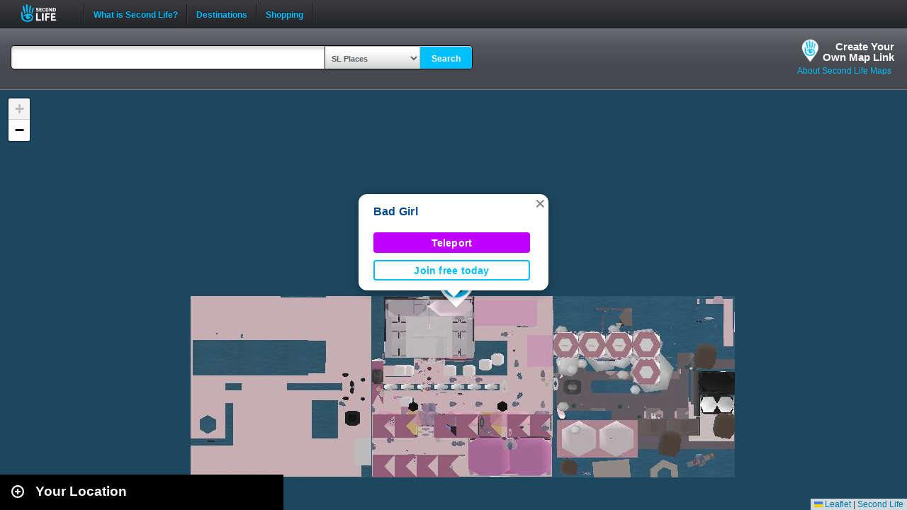

--- FILE ---
content_type: text/html; charset=UTF-8
request_url: https://maps.secondlife.com/showcase.php?null
body_size: 1998
content:

    <div id="collapse-new">
        <div id="btn-slidetoggle-showcase"></div>
        <h2 id="location-heading" class="location-heading-slurl-picks">Destination Guide Picks </h2>
    </div>
    <script>
        if (slurl_data['region']['default'] == false) {
            $('#btn-slidetoggle-showcase').hide();
            $('.location-heading-slurl-picks').addClass('location-heading-slurl');
            $('.results-container').addClass('results-container-location');
        }
    </script>
    <p class="intro">Take a look at some of the best places we've found in Second Life</p>
    <div class="results-container showcase-container">

                        <div id="marker1" class="result">
                                            <a href="/secondlife/MagicStars/128/128/1002">
                            <img src="https://lecs-destinations-secondlife-com.s3.amazonaws.com/img/29579/6369a8e7ab5b4845834112.jpg" width="150" height="90" border="0" onerror="this.onerror=null;this.src=`${assetsURL}slurl-stock.png`;" />
                        </a>
                                        <div>
                        <h3><a title="710,909" class="slurl-link" listing="http://world.secondlife.com/Parcel/fd004131-c827-a48e-8ce9-519738489797" href="/secondlife/MagicStars/128/128/1002">Skill Gaming Region: MagicStars (M)</a></h3>
                        <p>Play at Games International on the MagicStars skill gaming region.</p>
                    </div>

                </div>
                            <div id="marker2" class="result">
                                            <a href="/secondlife/Mount%20Olympus/128/127/22">
                            <img src="https://lecs-destinations-secondlife-com.s3.amazonaws.com/img/19073/59cecad039deb764488734.png" width="150" height="90" border="0" onerror="this.onerror=null;this.src=`${assetsURL}slurl-stock.png`;" />
                        </a>
                                        <div>
                        <h3><a title="638,1389" class="slurl-link" listing="http://world.secondlife.com/Parcel/f2c6c326-2087-7f11-4ca5-5b4aa29822d2" href="/secondlife/Mount%20Olympus/128/127/22">Timelord Sandbox & Space Station New Nerva  (M)</a></h3>
                        <p>Timelord Sandbox is a futuristic sandbox with a 10-hour return. Teleport up to the New Nerva  Space Station, an incredible space-station...</p>
                    </div>

                </div>
                            <div id="marker3" class="result">
                                            <a href="/secondlife/Absolut%20Creation/128/179/21">
                            <img src="https://lecs-destinations-secondlife-com.s3.amazonaws.com/img/4008/5d7c2021a07a0233528572.jpg" width="150" height="90" border="0" onerror="this.onerror=null;this.src=`${assetsURL}slurl-stock.png`;" />
                        </a>
                                        <div>
                        <h3><a title="888,1104" class="slurl-link" listing="http://world.secondlife.com/Parcel/f848e3d1-61dd-9b43-5000-c70b3612dc48" href="/secondlife/Absolut%20Creation/128/179/21">Absolut Creation (M)</a></h3>
                        <p>Absolut Creation is home to the Adam and Eve mesh bodies and heads for men and women. </p>
                    </div>

                </div>
                            <div id="marker4" class="result">
                                            <a href="/secondlife/Ellida/19/202/2511">
                            <img src="https://lecs-destinations-secondlife-com.s3.amazonaws.com/img/26459/615cf04811126785351653.jpg" width="150" height="90" border="0" onerror="this.onerror=null;this.src=`${assetsURL}slurl-stock.png`;" />
                        </a>
                                        <div>
                        <h3><a title="997,1031" class="slurl-link" listing="http://world.secondlife.com/Parcel/fa9eb877-8a90-de09-6c01-7a0c89ad3635" href="/secondlife/Ellida/19/202/2511">Las Muchachas Club (M)</a></h3>
                        <p>Las Muchachas Club is a Latin dance club with a casual dress code. Bring your friends for samba, salsa, mambo, merengue, flamenco,...</p>
                    </div>

                </div>
                            <div id="marker5" class="result">
                                            <a href="/secondlife/Watermelon%20Sugar%20Country/165/128/2998">
                            <img src="https://lecs-destinations-secondlife-com.s3.amazonaws.com/img/36277/6837298193e4c370537501.jpg" width="150" height="90" border="0" onerror="this.onerror=null;this.src=`${assetsURL}slurl-stock.png`;" />
                        </a>
                                        <div>
                        <h3><a title="794,1255" class="slurl-link" listing="http://world.secondlife.com/Parcel/c77f4147-ec0e-7765-7e42-1e38b4329770" href="/secondlife/Watermelon%20Sugar%20Country/165/128/2998">Watermelon Sugar Country Club (M)</a></h3>
                        <p>Watermelon Sugar Country Club offers nonstop country music, rock, and blues with live DJs and singers. Enjoy dancing, meet fellow VIPs,...</p>
                    </div>

                </div>
                            <div id="marker6" class="result">
                                            <a href="/secondlife/Cashino%20Games/90/130/71">
                            <img src="https://lecs-destinations-secondlife-com.s3.amazonaws.com/img/15856/606f8a5c1aff9263258218.png" width="150" height="90" border="0" onerror="this.onerror=null;this.src=`${assetsURL}slurl-stock.png`;" />
                        </a>
                                        <div>
                        <h3><a title="931,1194" class="slurl-link" listing="http://world.secondlife.com/Parcel/29b8b4c0-769e-291a-abaa-78e83eb23aa1" href="/secondlife/Cashino%20Games/90/130/71">Skill Gaming Region: Cashino Games (G)</a></h3>
                        <p>Luxury gaming awaits at Cashino, a hot spot for skill gaming in Second Life.</p>
                    </div>

                </div>
                            <div id="marker7" class="result">
                                            <a href="/secondlife/Hill%20Valley/152/157/22">
                            <img src="https://lecs-destinations-secondlife-com.s3.amazonaws.com/img/30758/644d389811899777210524.jpg" width="150" height="90" border="0" onerror="this.onerror=null;this.src=`${assetsURL}slurl-stock.png`;" />
                        </a>
                                        <div>
                        <h3><a title="1077,1365" class="slurl-link" listing="http://world.secondlife.com/Parcel/c13b9d6a-d614-2a6d-4f4e-be26773aad8f" href="/secondlife/Hill%20Valley/152/157/22">Back To The 80s Nightclub (M)</a></h3>
                        <p>A place where the 80s, the Decade of Excess, lives on with some of the best music from 1979-1991 in a world full of neon nights and...</p>
                    </div>

                </div>
                            <div id="marker8" class="result">
                                            <a href="/secondlife/KOREA%20CITY/177/117/1014">
                            <img src="https://lecs-destinations-secondlife-com.s3.amazonaws.com/img/36357/68d2c6b942f8b459337249.png" width="150" height="90" border="0" onerror="this.onerror=null;this.src=`${assetsURL}slurl-stock.png`;" />
                        </a>
                                        <div>
                        <h3><a title="602,1380" class="slurl-link" listing="http://world.secondlife.com/Parcel/f9d930ed-ea03-421b-2a12-b178acd78207" href="/secondlife/KOREA%20CITY/177/117/1014">White Lounge Club at Korea City (M)</a></h3>
                        <p>The White Lounge Club is a relaxed, open-style venue where DJs showcase their unique styles and sounds. Enjoy vibrant energy, stylish...</p>
                    </div>

                </div>
                            <div id="marker9" class="result">
                                            <a href="/secondlife/Rockin%20Robin/138/195/79">
                            <img src="https://lecs-destinations-secondlife-com.s3.amazonaws.com/img/19353/65230516966ba297661283.jpg" width="150" height="90" border="0" onerror="this.onerror=null;this.src=`${assetsURL}slurl-stock.png`;" />
                        </a>
                                        <div>
                        <h3><a title="1099,1102" class="slurl-link" listing="http://world.secondlife.com/Parcel/21cb2747-5d5d-0584-2be9-17222d803b3f" href="/secondlife/Rockin%20Robin/138/195/79">Rockin' Robin at The PureLife Lodge (M)</a></h3>
                        <p>Rockin' Robin at The PureLife Lodge is a premier club featuring music from the 1950s to current, with some of the best DJs and live...</p>
                    </div>

                </div>
                            <p class="intro">
                    <strong>Looking for even more places to visit in Second Life?</strong><br />
                    <a href="https://secondlife.com/destinations/">Check out the Destination Guide page</a><br />&nbsp;
                </p>
            
    </div>

    